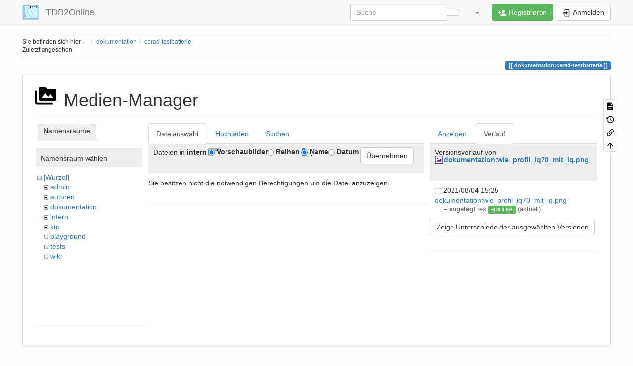

--- FILE ---
content_type: image/svg+xml
request_url: https://psytest.psy.med.uni-muenchen.de/tdb2online/lib/images/fileicons/svg/png.svg
body_size: 168
content:
<svg xmlns="http://www.w3.org/2000/svg" viewBox="0 0 100 100"><style>.st1{fill:#5b2d8d}</style><path fill="#fff" d="M0 0h100v100H0z"/><path class="st1" d="M100 100H0V0h100v100zM9.7 90h80.7V10H9.7"/><circle class="st1" cx="32.4" cy="35" r="8"/><path class="st1" d="M78.9 47.3l-9.7-9.6L50 57l-9.6-9.7-19.3 19.3V73h57.8z"/></svg>